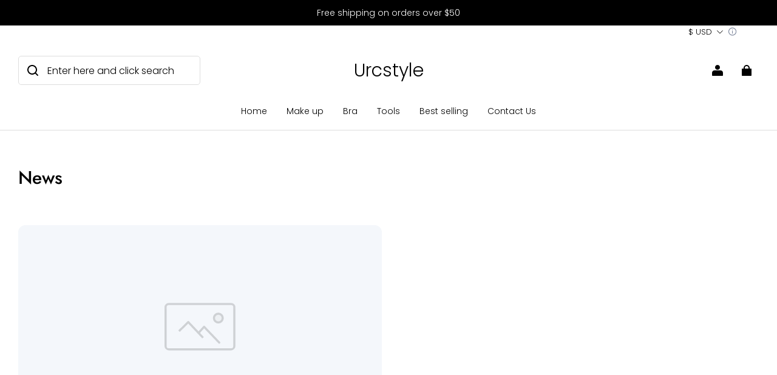

--- FILE ---
content_type: text/css; charset=UTF-8
request_url: https://www.urcstyle.com/cdn/shop/prev/ad1c9cd3e7b07e2c364c985f73188054/1765535555350/assets/component-blog.css
body_size: 769
content:
.simple-blog {
  align-items: flex-start;
}
[data-type_title_text_align="left"] .simple-blog {
  text-align: left;
}
[data-type_title_text_align="center"] .simple-blog {
  text-align: center;
}
[data-type_title_text_align="right"] .simple-blog {
  text-align: right;
}
.simple-blog__title-wrap {
  display: inline-block;
}
.simple-blog__title {
  -webkit-box-orient: vertical;
  -webkit-line-clamp: 3;
  display: -webkit-box;
  overflow: hidden;
}
.simple-blog__extra-info {
  align-items: center;
  display: flex;
  margin-top: 10px;
  margin-bottom: 12px;
}
.simple-blog__extra-info .text {
  max-width: calc(50% - 25px);
  opacity: 0.6;
  overflow: hidden;
  text-overflow: ellipsis;
  white-space: nowrap;
}
.simple-blog__extra-info .separator {
  color: rgba(var(--color-text));
  margin-left: 15px;
  margin-right: 15px;
  font-size: 25px;
  line-height: 20px;
  overflow: hidden;
}
.simple-blog__extra-info :first-child {
  text-align: right;
}
.simple-blog__extra-info :last-child {
  text-align: inherit;
}
.simple-blog__extra-info .separator + span {
  text-align: left;
}
.simple-blog__image-wrapper {
  display: block;
  margin-bottom: 20px;
  overflow: hidden;
  width: 100%;
  background-color: rgba(var(--color-image-background));
  padding: var(--card-image-padding, 0px);
}
.simple-blog__image-box {
  width: 100%;
  position: relative;
  border-radius: calc(
    var(--blog-card-border-radius) - var(--blog-card-border-thickness)
  );
  overflow: hidden;
}
.blog-card-style-card {
  height: 100%;
  background-color: rgba(var(--color-card-background));
}
.blog-card-style-card .simple-blog__image-wrapper {
  background-color: transparent;
}
.blog-card-style-card .simple-blog__image-box {
  border-bottom-left-radius: 0;
  border-bottom-right-radius: 0;
}
.blog-card-style-card .simple-blog__main {
  padding: 0 8px 8px 8px;
  color: rgba(var(--color-card-text));
}
.blog-card-style-card .simple-blog__main a {
  color: rgba(var(--color-card-text));
}
.simple-blog__main.simple-blog__main--center {
  text-align: center;
}
.simple-blog__main.simple-blog__main--center .simple-blog__extra-info {
  justify-content: center;
}
.simple-blog__image-box .simple-blog__image {
  position: absolute;
  top: 0;
  left: 0;
  width: 100%;
  height: 100%;
  object-fit: cover;
  border-radius: var(--media-border-radius-outset);
}
.simple-blog__empty-img {
  position: absolute;
  top: 0;
  left: 0;
  align-items: center;
  background-color: rgb(var(--color-image-background));
  display: flex;
  height: 100%;
  justify-content: center;
  width: 100%;
}
.simple-blog__empty-img svg {
  width: 100%;
  height: 100%;
  background-color: rgb(var(--color-image-background));
}
.simple-blog__image {
  position: relative;
}
@media (max-width: 959px) {
  .simple-blog__main {
    padding: 0 10px;
  }
}
.simple-blog__info {
  flex: 1 0 0;
}
.simple-blog__description {
  cursor: pointer;
  margin: 0;
  margin-top: 10px;
  word-break: break-word;
}
@media (min-width: 960px) {
  .simple-blog__description {
    margin: 0;
    margin-top: 12px;
  }

  .simple-blog__title {
    font-size: calc(var(--title-font-size) * 1.2 * 0.6);
  }
}
.simple-blog__tags {
  -webkit-box-orient: vertical;
  -webkit-line-clamp: 1;
  display: -webkit-box;
  margin-top: 10px;
  overflow: hidden;
  word-break: break-all;
}
.simple-blog__image-large {
  padding-bottom: 86%;
}
.simple-blog__image-medium,
.simple-blog__noimage-auto {
  padding-bottom: 56%;
}
.simple-blog__image-small {
  padding-bottom: 26%;
}
.simple-blog__image-auto .simple-blog__image {
  position: relative;
}
@media (max-width: 959px) {
  .simple-blog__image-wrapper {
    margin-bottom: 12px;
  }

  .simple-blog__extra-info {
    margin-bottom: 0;
  }

  .simple-blog__title {
    text-decoration: underline;
    font-size: calc(var(--title-font-size) * 0.733333 * 0.6);
  }
}
/* The ipad end responds to the mobile end in vertical screen */
/* @custom-media --tablet (max-width: 959px); */
/* @custom-media --gt-mobile (min-width: 751px); */
/* detectingScreen need to consider the configuration of the tablet */


--- FILE ---
content_type: text/css; charset=UTF-8
request_url: https://www.urcstyle.com/cdn/shop/prev/ad1c9cd3e7b07e2c364c985f73188054/1765535555350/assets/section-blog-list.css
body_size: 99
content:
.blog-breadcrumb {
  align-items: center;
  color: rgba(var(--color-text));
  display: inline-flex;
  justify-content: center;
  margin: 0;
  padding: 0;
}

.blog-breadcrumb-separator {
  margin: 0 10px;
}

.blogslist__title {
  margin-bottom: 60px;
}

@media (max-width: 959px) {
  .blogslist__title {
    margin-bottom: 30px;
  }
}

.blogslist__list {
  display: grid;
  column-gap: 22px;
  row-gap: 50px;
  grid-template-columns: 1fr 1fr;
}

.blogslist__list .blogslist__item {
  grid-column: span 2;
}

@media (max-width: 959px) {
  .blogslist__list .blogslist__item {
    grid-column: span 2 !important;
  }
}

.blogslist__list--grid .blogslist__item {
  grid-column: span 1;
}

@media (min-width: 960px) {
  .blogslist__list--grid {
    grid-template-columns: repeat(var(--blog-list-columns, 2), 1fr);
  }
}

.blog-item-grid-list .blogslist__item {
  grid-column: span 2;
}

.blog-item-grid-list .blogslist__item:nth-child(3n - 1),
.blog-item-grid-list .blogslist__item:nth-child(3n) {
  grid-column: span 1;
}

/* The ipad end responds to the mobile end in vertical screen */

/* @custom-media --tablet (max-width: 959px); */

/* @custom-media --gt-mobile (min-width: 751px); */

/* detectingScreen need to consider the configuration of the tablet */
